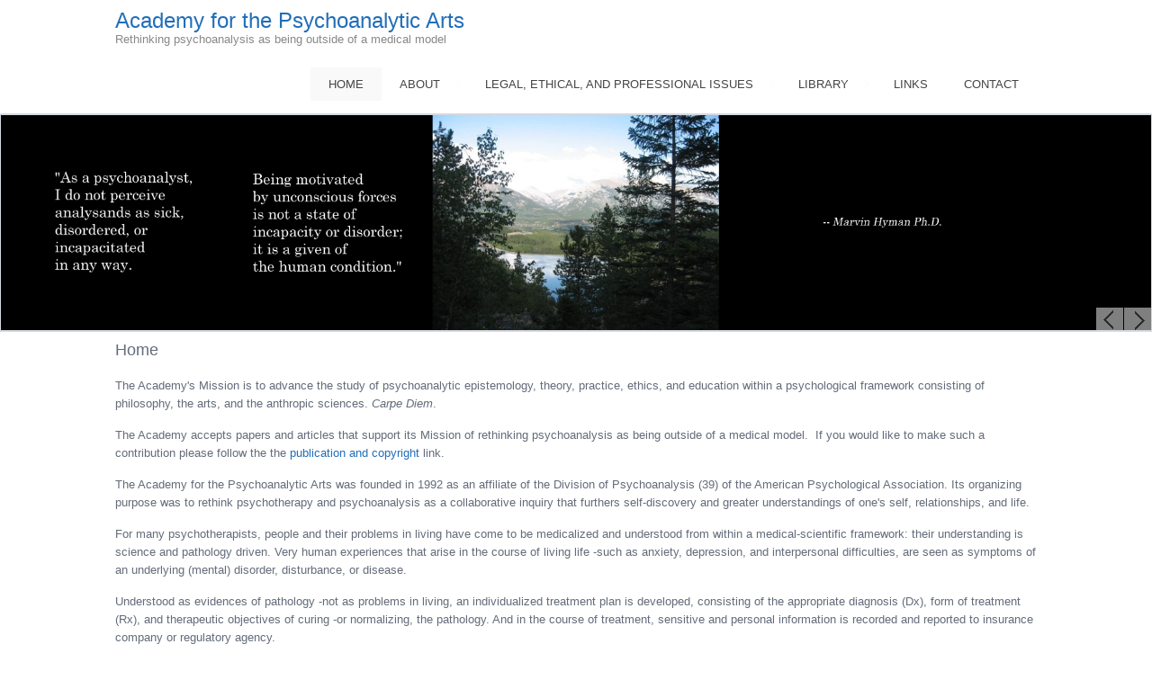

--- FILE ---
content_type: text/html; charset=utf-8
request_url: https://academyanalyticarts.org/
body_size: 27961
content:
<!DOCTYPE html>
<html>
<head>
<meta charset="utf-8" />
<meta name="viewport" content="width=device-width" />
<meta name="generator" content="Drupal 7 (https://www.drupal.org)" />
<link rel="canonical" href="https://academyanalyticarts.org/" />
<link rel="shortlink" href="https://academyanalyticarts.org/" />
<title>Academy for the Psychoanalytic Arts | Rethinking psychoanalysis as being outside of a medical model</title>
<style type="text/css" media="all">
@import url("https://academyanalyticarts.org/modules/system/system.base.css?sq5rjd");
@import url("https://academyanalyticarts.org/modules/system/system.menus.css?sq5rjd");
@import url("https://academyanalyticarts.org/modules/system/system.messages.css?sq5rjd");
@import url("https://academyanalyticarts.org/modules/system/system.theme.css?sq5rjd");
</style>
<style type="text/css" media="all">
@import url("https://academyanalyticarts.org/modules/aggregator/aggregator.css?sq5rjd");
@import url("https://academyanalyticarts.org/modules/comment/comment.css?sq5rjd");
@import url("https://academyanalyticarts.org/modules/field/theme/field.css?sq5rjd");
@import url("https://academyanalyticarts.org/modules/node/node.css?sq5rjd");
@import url("https://academyanalyticarts.org/modules/search/search.css?sq5rjd");
@import url("https://academyanalyticarts.org/modules/user/user.css?sq5rjd");
@import url("https://academyanalyticarts.org/sites/all/modules/ckeditor/css/ckeditor.css?sq5rjd");
</style>
<style type="text/css" media="all">
@import url("https://academyanalyticarts.org/sites/all/modules/ctools/css/ctools.css?sq5rjd");
@import url("https://academyanalyticarts.org/sites/all/libraries/nivo-slider/themes/default/default.css?sq5rjd");
@import url("https://academyanalyticarts.org/sites/all/libraries/nivo-slider/nivo-slider.css?sq5rjd");
</style>
<style type="text/css" media="all">
@import url("https://academyanalyticarts.org/sites/all/themes/micro_zymphonies_theme/css/font-awesome.css?sq5rjd");
@import url("https://academyanalyticarts.org/sites/all/themes/micro_zymphonies_theme/css/style.css?sq5rjd");
@import url("https://academyanalyticarts.org/sites/all/themes/micro_zymphonies_theme/css/media.css?sq5rjd");
</style>
<script type="text/javascript" src="https://academyanalyticarts.org/sites/all/modules/jquery_update/replace/jquery/2.2/jquery.min.js?v=2.2.4"></script>
<script type="text/javascript" src="https://academyanalyticarts.org/misc/jquery-extend-3.4.0.js?v=2.2.4"></script>
<script type="text/javascript" src="https://academyanalyticarts.org/misc/jquery-html-prefilter-3.5.0-backport.js?v=2.2.4"></script>
<script type="text/javascript" src="https://academyanalyticarts.org/misc/jquery.once.js?v=1.2"></script>
<script type="text/javascript" src="https://academyanalyticarts.org/misc/drupal.js?sq5rjd"></script>
<script type="text/javascript" src="https://academyanalyticarts.org/sites/all/modules/jquery_update/js/jquery_browser.js?v=0.0.1"></script>
<script type="text/javascript" src="https://academyanalyticarts.org/misc/form-single-submit.js?v=7.103"></script>
<script type="text/javascript" src="https://academyanalyticarts.org/sites/all/modules/nivo_slider/js/nivo_slider.js?sq5rjd"></script>
<script type="text/javascript" src="https://academyanalyticarts.org/sites/all/libraries/nivo-slider/jquery.nivo.slider.pack.js?sq5rjd"></script>
<script type="text/javascript" src="https://academyanalyticarts.org/sites/all/themes/micro_zymphonies_theme/js/custom.js?sq5rjd"></script>
<script type="text/javascript">
<!--//--><![CDATA[//><!--
jQuery.extend(Drupal.settings, {"basePath":"\/","pathPrefix":"","setHasJsCookie":0,"ajaxPageState":{"theme":"micro_zymphonies_theme","theme_token":"LjND_-SnnlEOiwup3pP0U_e3gME_II95FW7ER-q5cG8","js":{"sites\/all\/modules\/jquery_update\/replace\/jquery\/2.2\/jquery.min.js":1,"misc\/jquery-extend-3.4.0.js":1,"misc\/jquery-html-prefilter-3.5.0-backport.js":1,"misc\/jquery.once.js":1,"misc\/drupal.js":1,"sites\/all\/modules\/jquery_update\/js\/jquery_browser.js":1,"misc\/form-single-submit.js":1,"sites\/all\/modules\/nivo_slider\/js\/nivo_slider.js":1,"sites\/all\/libraries\/nivo-slider\/jquery.nivo.slider.pack.js":1,"sites\/all\/themes\/micro_zymphonies_theme\/js\/custom.js":1},"css":{"modules\/system\/system.base.css":1,"modules\/system\/system.menus.css":1,"modules\/system\/system.messages.css":1,"modules\/system\/system.theme.css":1,"modules\/aggregator\/aggregator.css":1,"modules\/comment\/comment.css":1,"modules\/field\/theme\/field.css":1,"modules\/node\/node.css":1,"modules\/search\/search.css":1,"modules\/user\/user.css":1,"sites\/all\/modules\/ckeditor\/css\/ckeditor.css":1,"sites\/all\/modules\/ctools\/css\/ctools.css":1,"sites\/all\/libraries\/nivo-slider\/themes\/default\/default.css":1,"sites\/all\/libraries\/nivo-slider\/nivo-slider.css":1,"sites\/all\/themes\/micro_zymphonies_theme\/css\/font-awesome.css":1,"sites\/all\/themes\/micro_zymphonies_theme\/css\/style.css":1,"sites\/all\/themes\/micro_zymphonies_theme\/css\/media.css":1}},"nivo_slider":{"effect":"random","slices":15,"boxCols":8,"boxRows":4,"animSpeed":500,"pauseTime":8000,"startSlide":0,"directionNav":true,"controlNav":false,"controlNavThumbs":false,"pauseOnHover":true,"manualAdvance":false,"prevText":"Prev","nextText":"Next","randomStart":true},"urlIsAjaxTrusted":{"\/":true}});
//--><!]]>
</script>
<!--[if lt IE 9]><script src="http://html5shiv.googlecode.com/svn/trunk/html5.js"></script><![endif]-->
<script id="mcjs">!function(c,h,i,m,p){m=c.createElement(h),p=c.getElementsByTagName(h)[0],m.async=1,m.src=i,p.parentNode.insertBefore(m,p)}(document,"script","https://chimpstatic.com/mcjs-connected/js/users/6cfe978c1f243056e673c35e3/eecdb93a4eaf1843deb5176d3.js");</script>
</head>
<body class="html front not-logged-in no-sidebars page-node page-node- page-node-1 node-type-page">
  <div id="skip-link">
    <a href="#main-content" class="element-invisible element-focusable">Skip to main content</a>
  </div>
  
<!-- header -->

<div id="header_wrapper">

  <header id="header" class="clearfix">
    <div class="top_left">
      
      <h1 id="site-title">
        <a href="/" title="Home">Academy for the Psychoanalytic Arts</a>
        <div id="site-description">Rethinking psychoanalysis as being outside of a medical model</div>
      </h1>
    </div>

          <div class="top_right">
        <nav id="main-menu"  role="navigation">
          <a class="nav-toggle" href="#">MENU</a>
          <div class="menu-navigation-container">
            <ul class="menu"><li class="first leaf"><a href="/" class="active">Home</a></li>
<li class="expanded"><a href="/about/origins" title="">About</a><ul class="menu"><li class="first leaf"><a href="/about/origins">Origins of the Academy</a></li>
<li class="leaf"><a href="/outreach">Academy Outreach Project</a></li>
<li class="leaf"><a href="/about/structure">Organization</a></li>
<li class="leaf"><a href="/academy-members">Academy Members</a></li>
<li class="leaf"><a href="/academy-membership-form">Academy Membership</a></li>
<li class="last expanded"><a href="/letters-president-academy">Letters from the President</a><ul class="menu"><li class="first leaf"><a href="/2018-annual-presidents-letter">2018 - Kalt, Ph.D.</a></li>
<li class="leaf"><a href="/2015-annual-presidents-letter">2015 - Kalt, Ph.D.</a></li>
<li class="leaf"><a href="/2014-annual-presidents-letter">2014 - Kalt, Ph.D.</a></li>
<li class="leaf"><a href="/2012-annual-presidents-letter">2012 - Kalt, Ph.D.</a></li>
<li class="leaf"><a href="/2011-annual-presidents-letter">2011 - Kalt, Ph.D.</a></li>
<li class="leaf"><a href="/2009-annual-presidents-letter">2009 - Kalt, Ph.D.</a></li>
<li class="leaf"><a href="/2007-annual-presidents-letter">2007 - Young, Ph.D.</a></li>
<li class="leaf"><a href="/2003-annual-presidents-letter">2003 - Tenbusch, Ph.D.</a></li>
<li class="leaf"><a href="/2002-annual-presidents-letter">2002 - Tenbusch, Ph.D.</a></li>
<li class="leaf"><a href="/2001-annual-presidents-letter">2001 - Kavanugh, Ph.D.</a></li>
<li class="leaf"><a href="/1999-annual-presidents-letter">1999 - Kavanaugh, Ph.D.</a></li>
<li class="last leaf"><a href="/1997-annual-presidents-letter">1997 - Kavanaugh, Ph.D.</a></li>
</ul></li>
</ul></li>
<li class="expanded"><a href="/legal-ethical-professional-issues" title="">Legal, Ethical, And Professional Issues</a><ul class="menu"><li class="first leaf"><a href="/leap-privacy-petition">LEAP Privacy Petition</a></li>
<li class="leaf"><a href="/mcdowell-who-controls-quality-control">McDowell-Who Controls Quality Control</a></li>
<li class="leaf"><a href="/national-interest">Of National Interest</a></li>
<li class="last leaf"><a href="/recommended-practices-bohart">Recommended Practices - Bohart</a></li>
</ul></li>
<li class="expanded"><a href="/library">Library</a><ul class="menu"><li class="first expanded"><a href="/library" title="">Titles A - E</a><ul class="menu"><li class="first leaf"><a href="/empty-couch">Acocella - Empty Couch</a></li>
<li class="leaf"><a href="/arrigo-martial-metaphors">Arrigo - Martial Metaphors</a></li>
<li class="leaf"><a href="/black-medicating-normality">Black - Medicating Normality</a></li>
<li class="leaf"><a href="/black-prescription-scandal">Black - Prescription for Scandal</a></li>
<li class="leaf"><a href="/recommended-practices-bohart" title="">Bohart - Recommended Practices</a></li>
<li class="leaf"><a href="/britzman-question-child">Britzman - Question Child</a></li>
<li class="leaf"><a href="/burckhardt-scientific-approach">Burckhardt - Scientific Approach</a></li>
<li class="leaf"><a href="/burman-beyond-baby">Burman - Beyond the Baby</a></li>
<li class="leaf"><a href="/burman-emotions-classroom">Burman - Emotions in the Classroom</a></li>
<li class="leaf"><a href="/covitz-oedipus">Covits-Œdipus</a></li>
<li class="leaf"><a href="/cruice-con-verse-ations">Cruice-Con-Verse-ations</a></li>
<li class="leaf"><a href="/cruice-question-ing">Cruice-Question-ing</a></li>
<li class="leaf"><a href="/dauphin-tantalizing-times">Dauphin - Tantalizing Times</a></li>
<li class="leaf"><a href="/dauphin-are-you-an-analyst">Dauphin-Are you an Analyst</a></li>
<li class="leaf"><a href="/dauphin-self-directed-education">Dauphin-Self-Directed Education</a></li>
<li class="leaf"><a href="/double-limits-of-pyschiatry">Double-The Limits of Psychiatry</a></li>
<li class="leaf"><a href="/eckerman-foucault">Eckerman-Foucault</a></li>
<li class="last leaf"><a href="/elkins-the-failed">Elkins-The Failed</a></li>
</ul></li>
<li class="expanded"><a href="/library" title="">Titles F - J</a><ul class="menu"><li class="first leaf"><a href="/farber-institutional-mental-health">Farber-Institutional Mental Health</a></li>
<li class="leaf"><a href="/flader-slips-of-the-tongue">Flader-Slips of the Tongue</a></li>
<li class="leaf"><a href="/fores-chemical-imbalances">Fores-Chemical Imbalances</a></li>
<li class="leaf"><a href="/fox-%20achieving-ideological-change">Fox- Achieving Ideological Change</a></li>
<li class="leaf"><a href="/fox-challenging-basic-assumptions">Fox-Challenging Basic Assumptions</a></li>
<li class="leaf"><a href="/galves-debunking-science-behind-adhd">Galves - Debunking the Science behind ADHD</a></li>
<li class="leaf"><a href="/healy-academic-freedom-dispute">Healy - Academic Freedom Dispute</a></li>
<li class="leaf"><a href="/healy-psychopharmacology">Healy - Psychopharmacology</a></li>
<li class="leaf"><a href="/hut-hard-problem-upside-down">Hut - Turning &#039;The Hard Problem&#039; Upside Down</a></li>
<li class="leaf"><a href="/hyman-demeaning-the-analysand">Hyman - Demeaning the Analysand</a></li>
<li class="leaf"><a href="/hyman-john-dorsey-solipsism">Hyman - John Dorsey</a></li>
<li class="leaf"><a href="/hyman-minimalist-view-psychoanalysis">Hyman - Minimalist View of Psychoanalysis</a></li>
<li class="leaf"><a href="/hyman-psychoanalysis-not-health-care">Hyman - Psychoanalysis Not Health Care</a></li>
<li class="leaf"><a href="/hyman-standing-firmly">Hyman - Standing Firmly On All Sides of the Issues</a></li>
<li class="leaf"><a href="/hyman-clinical-importance-unconscious">Hyman - The Clinical Importance of the Unconscious</a></li>
<li class="last leaf"><a href="/israel-mandatory-cle">Israel - On Mandatory CLE</a></li>
</ul></li>
<li class="expanded"><a href="/library" title="">Titles K</a><ul class="menu"><li class="first leaf"><a href="/kaloianov-dialectics-part-2">Kaloianov - Dialectics - Part II</a></li>
<li class="leaf"><a href="/kaloianov-metamorphoses-dialectics-part-1">Kaloianov -Dialectics - Part I</a></li>
<li class="leaf"><a href="/kavanaugh-other-as-phallus">Kavanaugh -  Other As Phallus</a></li>
<li class="leaf"><a href="/kavanaugh-bodies-knowledge">Kavanaugh - Bodies of Knowledge</a></li>
<li class="leaf"><a href="/kavanaugh-certificate-psychoanalysis">Kavanaugh - Certificate in Psychoanalysis</a></li>
<li class="leaf"><a href="/kavanaugh-codes-of-silence">Kavanaugh - Codes of Silence</a></li>
<li class="leaf"><a href="/kavanaugh-developing-competencies">Kavanaugh - Developing Competencies</a></li>
<li class="leaf"><a href="/kavanaugh-free-association">Kavanaugh - Free Association</a></li>
<li class="leaf"><a href="/kavanaugh-hipaa-cratic-oath">Kavanaugh - HIPAA-cratic Oath</a></li>
<li class="leaf"><a href="/kavanaugh-impossible-patient">Kavanaugh - Impossible Patient</a></li>
<li class="leaf"><a href="/kavanaugh-industrializing-psychology">Kavanaugh - Industrializing and Deprofessionalizing Psychology</a></li>
<li class="leaf"><a href="/kavanaugh-influences-philosophy">Kavanaugh - Influences from Philosophy</a></li>
<li class="leaf"><a href="/kavanaugh-leaving-eden">Kavanaugh - Leaving Eden</a></li>
<li class="leaf"><a href="/kavanaugh-mandatory-continuing-ed">Kavanaugh - Mandatory Continuing Ed</a></li>
<li class="leaf"><a href="/kavanaugh-moving-forward">Kavanaugh - Moving Forward</a></li>
<li class="leaf"><a href="/kavanaugh-narrowing-scope-psychoanalysis">Kavanaugh - Narrowing Scope of Psychoanalysis</a></li>
<li class="leaf"><a href="/kavanaugh-psychoanalytic-supervision">Kavanaugh - On Psychoanalytic Supervision</a></li>
<li class="leaf"><a href="/kavanaugh-postmodernism-psychoanalysis">Kavanaugh - Postmodernism Pyschoanalysis</a></li>
<li class="leaf"><a href="/kavanaugh-psychoanalysis-crisis">Kavanaugh - Psychoanalysis in Crisis</a></li>
<li class="leaf"><a href="/kavanaugh-psychoanalytic-education">Kavanaugh - Psychoanalytic Education</a></li>
<li class="leaf"><a href="/kavanaugh-psychoanalytic-thinking">Kavanaugh - Psychoanalytic Thinking</a></li>
<li class="leaf"><a href="/kavanaugh-rethinking-influence">Kavanaugh - Rethinking Influence</a></li>
<li class="leaf"><a href="/kavanaugh-the-neurosciences">Kavanaugh - The Neurosciences</a></li>
<li class="leaf"><a href="/kavanaugh-quest-psychoanalysis">Kavanaugh - The Quest in Psychoanalysis</a></li>
<li class="last leaf"><a href="/kirk-myth-reliability-dsm">Kirk - Myth of DSM Reliability</a></li>
</ul></li>
<li class="expanded"><a href="/library" title="">Titles L - N</a><ul class="menu"><li class="first leaf"><a href="/langan-closer-examination">Langan - Closer Examination</a></li>
<li class="leaf"><a href="/lariviere-invention-oneself">Larivière - Invention of Oneself</a></li>
<li class="leaf"><a href="/lariviere-sunland-seminars">Larivière - Sunland Seminars</a></li>
<li class="leaf"><a href="/lariviere-sunland-seminars-III">Larivière - Sunland Seminars III</a></li>
<li class="leaf"><a href="/lariviere-sunland-seminars-v">Larivière - Sunland Seminars V</a></li>
<li class="leaf"><a href="/lariviere-analyst-as-novelist">Larivière - The Analyst as Novelist</a></li>
<li class="leaf"><a href="/lariviere-writing-cures">Larivière - Writing Cures</a></li>
<li class="leaf"><a href="/levi-pinocchio">Levi - Pinocchio</a></li>
<li class="leaf"><a href="/levi-truth-woman">Levi - Truth is a Woman</a></li>
<li class="leaf"><a href="/levi-why-islamic-terror-now">Levi - Why Islamic Terror Now</a></li>
<li class="leaf"><a href="/mccubbin-sweet-words">McCubbin -  Sweet Words</a></li>
<li class="leaf"><a href="/mccubbin-meeting-needs">McCubbin - Meeting Needs</a></li>
<li class="leaf"><a href="/mcdougall-prologue">McDougall - Prologue from the Theaters of the Mind</a></li>
<li class="leaf"><a href="/mcdowell-archive-proposal" title="">McDowell - Archive Proposal</a></li>
<li class="leaf"><a href="/mcdowell-who-controls-quality-control" title="">McDowell - Quality Control</a></li>
<li class="leaf"><a href="/milchman-foucauldian-analysis">Milchman - Foucauldian Analysis</a></li>
<li class="last leaf"><a href="/moncrieff-psychiatric-imperialism">Moncrieff - Psychiatric Imperialism</a></li>
</ul></li>
<li class="expanded"><a href="/library" title="">Titles O - S</a><ul class="menu"><li class="first leaf"><a href="/ott-autobiographical-dialogue">Ott - Autobiographical Dialogue</a></li>
<li class="leaf"><a href="/ott-on-being-human">Ott - On Being Human</a></li>
<li class="leaf"><a href="/ott-on-relating">Ott - On Relating</a></li>
<li class="leaf"><a href="/parker-critical-psychology">Parker - Critical psychology</a></li>
<li class="leaf"><a href="/perry-women-gender">Perry - Women, Gender</a></li>
<li class="leaf"><a href="/ragland-transferring">Ragland - Transferring</a></li>
<li class="leaf"><a href="/reavey-curing-women">Reavey - Curing women</a></li>
<li class="leaf"><a href="/rose-power-subjectivity">Rose - Power and Subjectivity</a></li>
<li class="leaf"><a href="/rose-power-in-therapy">Rose - Power in Therapy</a></li>
<li class="leaf"><a href="/saxe-consequences-youth-violence">Saxe - Consequences Youth Violence</a></li>
<li class="leaf"><a href="/saxe-psychoanalytic-consortium">Saxe - Psychoanalytic Consortium</a></li>
<li class="leaf"><a href="/scheff-biological-psychiatry">Scheff - Biological Psychiatry</a></li>
<li class="leaf"><a href="/st-john-mindless-psychology">St. John - Mindless Psychology</a></li>
<li class="leaf"><a href="/steedman-world-turned-within">Steedman - The World Turned Within</a></li>
<li class="last leaf"><a href="/szasz-mental-illness">Szasz - Mental illness</a></li>
</ul></li>
<li class="last expanded"><a href="/library" title="">Titles T - Z</a><ul class="menu"><li class="first leaf"><a href="/tyler-making-better-children">Tyler - Making Better Children</a></li>
<li class="leaf"><a href="/uren-psychiatry-capitalism">U&#039;ren -  Psychiatry and Capitalism</a></li>
<li class="leaf"><a href="/vida-frontier-psychoanalytic-understanding">Vida - Frontier of Psychoanalytic Understanding</a></li>
<li class="leaf"><a href="/young-abbreviating-psychology">Young - Abbreviating Psychology</a></li>
<li class="last leaf"><a href="/young-petitioning-involuntary-hospitalization">Young - Petitioning for Involuntary Hospitalization</a></li>
</ul></li>
</ul></li>
<li class="leaf"><a href="/links">Links</a></li>
<li class="last leaf"><a href="/contact-academy">Contact</a></li>
</ul>          </div>
          <div class="clear"></div>
        </nav>
      </div>
    
  </header>

</div>

<!-- End Header -->

  <div class="slideshow-wrap">
    <div class="region region-slideshow">
  <div id="block-nivo-slider-nivo-slider" class="block block-nivo-slider">

      
  <div class="content">
      <div class="slider-wrapper theme-default">
    <div class="ribbon"></div>
    <div id="slider" class="nivoSlider">
      <img class="slide" id="slide-0" data-thumb="https://academyanalyticarts.org/sites/default/files/banner/slide-4-1900.png" data-transition="" typeof="foaf:Image" src="https://academyanalyticarts.org/sites/default/files/banner/slide-4-1900.png" alt="" title="" /><img class="slide" id="slide-1" data-thumb="https://academyanalyticarts.org/sites/default/files/banner/slide-2-1900.png" data-transition="" typeof="foaf:Image" src="https://academyanalyticarts.org/sites/default/files/banner/slide-2-1900.png" alt="" title="" /><img class="slide" id="slide-2" data-thumb="https://academyanalyticarts.org/sites/default/files/banner/slide-1-1900.png" data-transition="" typeof="foaf:Image" src="https://academyanalyticarts.org/sites/default/files/banner/slide-1-1900.png" alt="" title="" /><img class="slide" id="slide-3" data-thumb="https://academyanalyticarts.org/sites/default/files/banner/slide-3-1900.png" data-transition="" typeof="foaf:Image" src="https://academyanalyticarts.org/sites/default/files/banner/slide-3-1900.png" alt="" title="" />    </div>
  </div>
    </div>
  
</div> <!-- /.block -->
</div>
 <!-- /.region -->
     
  </div>  

<div id="page-wrap">

  
  <div class="wrap two-col-img">
          </div>

  <div class="wrap two-col-img">
          </div>

  <div id="container">
    <div class="container-wrap">
      <div class="content-sidebar-wrap">
        <div id="content">

          
          <section id="post-content" role="main">
                                                  <h1 class="page-title">Home</h1>
                                                                        <div class="region region-content">
  <div id="block-system-main" class="block block-system">

      
  <div class="content">
                          <span property="dc:title" content="Home" class="rdf-meta element-hidden"></span><span property="sioc:num_replies" content="0" datatype="xsd:integer" class="rdf-meta element-hidden"></span>  
      
    
  <div class="content node-page">
    <div class="field field-name-body field-type-text-with-summary field-label-hidden"><div class="field-items"><div class="field-item even" property="content:encoded"><p>The Academy's Mission is to advance the study of psychoanalytic epistemology, theory, practice, ethics, and education within a psychological framework consisting of philosophy, the arts, and the anthropic sciences. <em>Carpe Diem</em>.</p>
<p>The Academy accepts papers and articles that support its Mission of rethinking psychoanalysis as being outside of a medical model.  If you would like to make such a contribution please follow the the <a href="publication-information" target="_blank"> publication and copyright</a> link.</p>
<p>The Academy for the Psychoanalytic Arts was founded in 1992 as an affiliate of the Division of Psychoanalysis (39) of the American Psychological Association. Its organizing purpose was to rethink psychotherapy and psychoanalysis as a collaborative inquiry that furthers self-discovery and greater understandings of one's self, relationships, and life.</p>
<p>For many psychotherapists, people and their problems in living have come to be medicalized and understood from within a medical-scientific framework: their understanding is science and pathology driven. Very human experiences that arise in the course of living life -such as anxiety, depression, and interpersonal difficulties, are seen as symptoms of an underlying (mental) disorder, disturbance, or disease.</p>
<p>Understood as evidences of pathology -not as problems in living, an individualized treatment plan is developed, consisting of the appropriate diagnosis (Dx), form of treatment (Rx), and therapeutic objectives of curing -or normalizing, the pathology. And in the course of treatment, sensitive and personal information is recorded and reported to insurance company or regulatory agency. </p>
<p>Situated in philosophy, the humanities and the arts --as opposed to biology, medicine, and the natural sciences, members of the Academy offer a very different way of thinking about, understanding, and working with people and their feelings of depression and anxiety or their relationship difficulties. Understood as problems in living, - as opposed to evidences of pathology, therapy is situated and unfolds in and through the individual's unique life story, experiences, and decisions. </p>
<p>More humanizing assumptions and values structure more compassionate and creative understandings of people, psychotherapy, and psychoanalysis. Different assumptions lead to different ways of understanding a person's life story and working with them in therapy whether it's the elderly person in the nursing home or assisted living, the married couple having marital problems or difficulties, or the young adult or child having difficulties with their peers or studies in school.</p>
<p>Members of the Academy offer a different way of understanding and working with people in therapy. Also, many are available to speak with community groups -such as the local PTA or veterans' groups, on topics of interest. Or, consult on issues pertaining to staff development and milieu therapy at the local hospital, residential treatment facility, or day treatment program.</p>
<p>For those looking for an experienced therapist or consultant, feel free to call any member in the Academy's membership directory. Fees are discussed, considered, and arrived at by mutual agreement, usually during the first meeting. The dignity of individuals and their privacy are deeply respected: consultations and psychotherapy take place in strict confidentiality. </p>
<p style="text-align:center"><span style="font-size:16px"><a href="http://academyanalyticarts.org/memory-dr-marvin-hyman"><strong>In Memory of Dr. Marvin Hyman</strong></a></span></p>
</div></div></div>  </div>

      <footer>
          </footer>
  
    </div>
  
</div> <!-- /.block -->
<div id="block-mailchimp-signup-sign-up-for-the-newsletter" class="block block-mailchimp-signup">

        <h2 >Sign up for the newsletter</h2>
    
  <div class="content">
    <form class="mailchimp-signup-subscribe-form" action="/" method="post" id="mailchimp-signup-subscribe-block-sign-up-for-the-newsletter-form" accept-charset="UTF-8"><div><div class="mailchimp-signup-subscribe-form-description"></div><div id="mailchimp-newsletter-2ddb3436de-mergefields" class="mailchimp-newsletter-mergefields"><div class="form-item form-type-textfield form-item-mergevars-EMAIL">
  <label for="edit-mergevars-email">Email Address <span class="form-required" title="This field is required.">*</span></label>
 <input type="text" id="edit-mergevars-email" name="mergevars[EMAIL]" value="" size="25" maxlength="128" class="form-text required" />
</div>
<div class="form-item form-type-textfield form-item-mergevars-FNAME">
  <label for="edit-mergevars-fname">First Name </label>
 <input type="text" id="edit-mergevars-fname" name="mergevars[FNAME]" value="" size="25" maxlength="128" class="form-text" />
</div>
<div class="form-item form-type-textfield form-item-mergevars-LNAME">
  <label for="edit-mergevars-lname">Last Name </label>
 <input type="text" id="edit-mergevars-lname" name="mergevars[LNAME]" value="" size="25" maxlength="128" class="form-text" />
</div>
<div class="form-item form-type-textfield form-item-mergevars-BIRTHDAY">
  <label for="edit-mergevars-birthday">Birthday </label>
 <input type="text" id="edit-mergevars-birthday" name="mergevars[BIRTHDAY]" value="" size="25" maxlength="128" class="form-text" />
</div>
</div><input type="hidden" name="form_build_id" value="form-W_otKinJktrY3cgntdAhNMf0wJcq0y3hy-jscK-Ufro" />
<input type="hidden" name="form_id" value="mailchimp_signup_subscribe_block_sign_up_for_the_newsletter_form" />
<div class="form-actions form-wrapper" id="edit-actions"><input type="submit" id="edit-submit" name="op" value="Submit" class="form-submit" /></div></div></form>  </div>
  
</div> <!-- /.block -->
</div>
 <!-- /.region -->
          </section>
        </div>
      
              
        </div>

        
    </div>
  </div>
</div>


<div id="footer_wrapper" class="footer_block bottom_widget">
  </div>

<!-- Footer -->

<div id="footer">

  
  <!-- Social Links -->
      <!-- End Social Links -->

  <div class="footer_credit">
      
    <div id="copyright" class="full-wrap clearfix">
      <p class="copyright">Copyright &copy; 2026, Academy for the Psychoanalytic Arts</p> 
      <p class="credits"> Site by <a href="http://www.brainwrap.com">Brainwrap LLC</a></p>
    </div>
  </div>

</div>

<!-- End Footer -->
</body>
</html>

--- FILE ---
content_type: text/css
request_url: https://academyanalyticarts.org/sites/all/themes/micro_zymphonies_theme/css/media.css?sq5rjd
body_size: 2344
content:
@media screen and (max-width: 960px) {
  
  body aside,
  body #content,
  #top-area .column,
  #footer-area .column{
    float: none !important;
    width: 100% !important;
    padding: 0 !important;
    margin: 0 !important;
    clear: both;
  }

  #footer,
  #page-wrap,
  #footer_wrapper{
    padding: 0 15px;
  }

  .top_left, 
  .top_right,
  .two-col-img .region{
    float: none;
    width: 100%;
    overflow: hidden;
    text-align: center;
  }

  #logo,
  #site-title{
    display: inline-block;
    text-align: center;
    float: none;
    vertical-align: top;
  }

  .top_right { margin-bottom: 0; }

  .field-name-field-images .field-item{
    width: 50%;
  }

  .footer_credit{ padding: 10px; }

  .slideshow-wrap{
    padding: 0;
  }

}

@media screen and (max-width: 640px) {

  #main-menu ul {
    display: none;
  }

  #main-menu li ul {
    position: static;
    border: 0;
  }

  #main-menu li ul ul {
    margin: 0 !important;
    border: 0;
  }

  #main-menu ul,
  #main-menu li {
    float: none;
    width: 100%;
  }

  #main-menu {
    border: 0;
    float: none;
  }

  #main-menu a {
    width: 100%;
    padding: 12px;
    color: #fff;
    background: #5197E5;
    border-radius: 0;
    margin: 0;
    text-align: center;
    border-bottom: 1px solid #6ABBDF;
  }

  #main-menu li:hover >a{
    color: #fff;
  }

  #main-menu li a.active{
    background: #5197E5;
  }

  #main-menu li li a {
    text-align: center;
    font-size: 14px;
    background: #6AA9EF;
    border-top: 1px solid #3F88DA;
    color: #fff;
    padding: 12px;
    border-bottom: 0;
  }

  #main-menu li:hover > ul,
  #main-menu li li:hover > ul,
  #main-menu li li li:hover > ul {
    display: none;
  }

  #main-menu li.expanded >a{
    background-image: none;
    padding-left: 0;
    padding-right: 0;
  }

  .drop-down-toggle {
    display: block;
  }

  #main-menu .nav-toggle {
    display: block;
    font-size: 15px;
    font-weight: normal;
    background: #18222B;
    color: white;
    margin: 0;
    letter-spacing: 1px;
    text-align: center;
    background: url(../images/mobile-menu.png) right 14px #18222B no-repeat;
    padding: 15px;
  }

  #main-menu ul.menu li {
    margin: 0;
    width: 100%;
  }

  .theme-default .nivo-caption{
    display: none !important;
  }

}

@media screen and (max-width: 440px) {

  .field-name-field-images .field-item{
    width: 100%;
  }

  .footer_credit p{
    width: 100%;
    text-align: center;
  }

}

@media screen and (min-width: 641px) {
  #main-menu > ul.menu { 
    display: inline-block !important;
  }
}